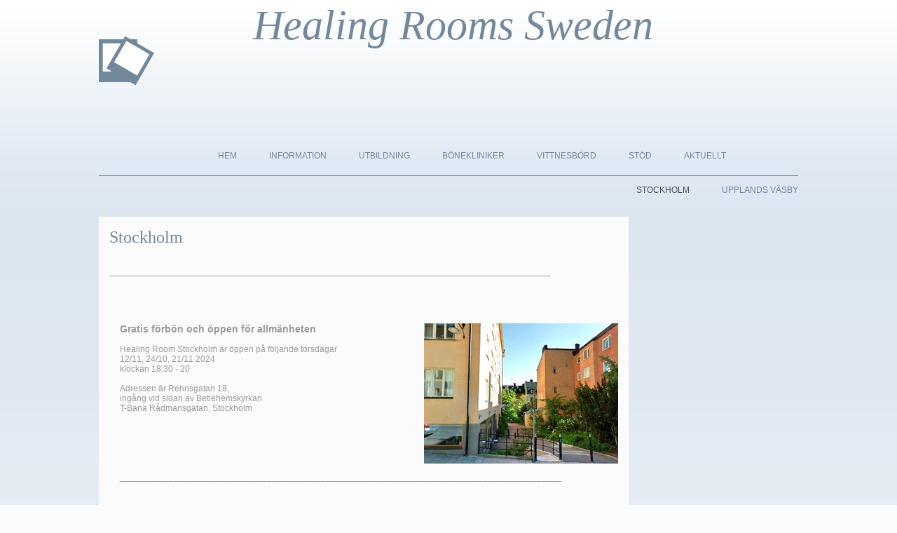

--- FILE ---
content_type: text/html
request_url: https://www.healingrooms.se/b-nekliniker/stockholm.html
body_size: 5430
content:
<!DOCTYPE html><html prefix="og: http://ogp.me/ns#" style="height:auto !important" lang="sv"><head><meta charset="utf-8"><title>Stockholm | healingrooms.se</title><meta name="robots" content="all"><meta name="generator" content="One.com Web Editor"><meta http-equiv="Cache-Control" content="must-revalidate, max-age=0, public"><meta http-equiv="Expires" content="-1"><meta name="viewport" content="width=device-width,initial-scale=1,minimum-scale=1,maximum-scale=3,user-scalable=yes" minpagewidth="1098" rendermobileview="false"><meta name="MobileOptimized" content="320"><meta name="HandheldFriendly" content="True"><meta name="format-detection" content="telephone=no"><meta property="og:type" content="website"><meta property="og:title" content="Stockholm | healingrooms.se"><meta property="og:site_name" content="healingrooms.se"><meta property="og:url" content="https://healingrooms.se/b-nekliniker/stockholm.html"><meta name="twitter:card" content="summary"><meta name="twitter:title" content="Stockholm | healingrooms.se"><meta name="twitter:image:alt" content="Stockholm | healingrooms.se"><link rel="canonical" href="https://healingrooms.se/b-nekliniker/stockholm.html"><style>html { word-wrap: break-word; }
*, ::before, ::after { word-wrap: inherit; }
html { box-sizing: border-box; }
*, ::before, ::after { box-sizing: inherit; }
div.code { box-sizing: content-box; }
body, ul, ol, li, h1, h2, h3, h4, h5, h6, form, input, p, td, textarea { margin: 0; padding: 0; }
h1, h2, h3, h4, h5, h6 { font-size: 100%; font-weight: normal; }
ol, ul { list-style: none; }
table { border-collapse: collapse; border-spacing: 0; }
img { border: 0; }
body { -moz-osx-font-smoothing: grayscale; -webkit-font-smoothing: antialiased; }</style><style>@font-face {
    font-family: 'dropDownMenu';
    src:
    url('[data-uri]                                                                           [base64]                 aAGYBmQBmAAAAAQAAAAAAAAAAAAAAIAAAAAAAAwAAAAMAAAAcAAEAAwAAABwAAwABAAAAHAAEADgAAAAKAAgAAgACAAEAIOkB//3//wAAAAAAIOkA//3//wAB/+MXBAADAAEAAAAAAAAAAAAAAAEAAf//                                     [base64]/                                                                                                                                [base64]') format('woff');
    font-weight: normal;
    font-style: normal;
}</style><style>div[data-id='A7629183-3A5D-4F98-B1A9-4F5E8D3EC7DD'][data-specific-kind="TEXT"] { margin: auto; }
div[data-id='96037ABD-7385-4F0D-9792-51354A08C9AD'] .modernLayoutMenu ul li a.level-0:hover {
        color: #3c3c3c !important
    }
    div[data-id='96037ABD-7385-4F0D-9792-51354A08C9AD'].modernLayoutMenu.dropdown ul {
        background-color:  #3c3c3c !important
    }
    div[data-id='96037ABD-7385-4F0D-9792-51354A08C9AD'].modernLayoutMenu.jsdropdown ul li a:hover {
        font-weight: bold !important;
    }
    div[data-id='96037ABD-7385-4F0D-9792-51354A08C9AD'].modernLayoutMenu.jsdropdown ul li a {
        color: rgba(255,255,255,1) !important;
    }
    
div[data-id='6B078D62-B189-47CA-B6A8-A8F25F3222FF'] .modernLayoutMenu ul li a.level-0:hover {
        color: #3c3c3c !important
    }
    div[data-id='6B078D62-B189-47CA-B6A8-A8F25F3222FF'].modernLayoutMenu.dropdown ul {
        background-color:  #3c3c3c !important
    }
    div[data-id='6B078D62-B189-47CA-B6A8-A8F25F3222FF'].modernLayoutMenu.jsdropdown ul li a:hover {
        font-weight: bold !important;
    }
    div[data-id='6B078D62-B189-47CA-B6A8-A8F25F3222FF'].modernLayoutMenu.jsdropdown ul li a {
        color: rgba(255,255,255,1) !important;
    }
    
.mobileV div[data-id='EFB0B2E2-CFEA-4361-BE76-CFF65D18986C'] > div:first-child {border-bottom-width: 1px !important;
} .mobileV div[data-id='EFB0B2E2-CFEA-4361-BE76-CFF65D18986C'] > div > div > div > video {
                    opacity: 1 !important;
                }
 .mobileV div[data-id='011ACCC9-42BF-4BEF-BA9B-B5467942FDE0'] > div > div > div > video {
                    opacity: 1 !important;
                }
div[data-id='7B316992-E49A-48A7-9B39-FA05346B0479'][data-specific-kind="TEXT"] { margin: auto; }
div[data-id='6439D191-8D7D-4013-9130-FA9A0DB1D668'][data-specific-kind="TEXT"] { margin: auto; }
div[data-id='EB71A269-BD31-43C6-8D9D-E563E2651D4A'][data-specific-kind="TEXT"] { margin: auto; }
 .mobileV div[data-id='A0830C2D-A05F-471F-B28E-2FD57A2CCAE0'] > div > div > div > video {
                    opacity: 1 !important;
                }
 .mobileV div[data-id='4122A3CE-E6F7-494F-A973-175EB0B744A8'] > div > div > div > video {
                    opacity: 1 !important;
                }
 .mobileV div[data-id='5F3ACFB2-DCDC-48DF-8319-98194F785FB2'] > div > div > div > video {
                    opacity: 1 !important;
                }
div[data-id='5B8E4BDE-FBC2-4F92-82BB-BB3B8BFE5C2A'][data-specific-kind="TEXT"] { margin: auto; }
 .mobileV div[data-id='851D057E-9273-49AC-9DF3-FBA9814FD5E2'] > div > div > div > video {
                    opacity: 1 !important;
                }
 .mobileV div[data-id='004C07BA-34CF-40F1-87CF-F96BD593B3B6'] > div > div > div > video {
                    opacity: 1 !important;
                }</style><style>@media (max-width: 650px) { body { min-width: 'initial' } body.desktopV { min-width: 1098px } }
        @media (min-width: 651px) { body { min-width: 1098px } body.mobileV { min-width: initial } }</style><link rel="stylesheet" href="/onewebstatic/e3f4fb4572.css"><link rel="stylesheet" href="/onewebstatic/231ebf8952.css"><style>.bodyBackground {
                            
background-image:url(/onewebstatic/b74f638ac1.gif);
background-color:rgba(251,251,251,1);
background-repeat:repeat-x;
background-position:0% 0%;
background-size:auto;
background-attachment:scroll;
background-image-opacity:1;
                        }</style><script>window.WSB_PRIVACY_POLICY_PUBLISHED = true;</script><script src="/onewebstatic/e47f208c3a.js"></script><script src="/onewebstatic/f707379391.js"></script></head><body class="Preview_body__2wDzb bodyBackground" style="overflow-y:auto;overflow-x:auto" data-attachments="{&quot;011ACCC9-42BF-4BEF-BA9B-B5467942FDE0&quot;:[&quot;EFB0B2E2-CFEA-4361-BE76-CFF65D18986C&quot;,&quot;96037ABD-7385-4F0D-9792-51354A08C9AD&quot;,&quot;A7629183-3A5D-4F98-B1A9-4F5E8D3EC7DD&quot;,&quot;6B078D62-B189-47CA-B6A8-A8F25F3222FF&quot;]}"><div class="announcement-banner-container"></div><link rel="stylesheet" href="/onewebstatic/2d56990fcd.css"><script>window.newSeoEnabled = true;</script><div class="template"><div class="Preview_row__3Fkye row" style="width:1098px"></div><div class="Preview_row__3Fkye row Preview_noSideMargin__2I-_n" style="min-height:302px;width:100%"><div data-id="011ACCC9-42BF-4BEF-BA9B-B5467942FDE0" data-kind="SECTION" style="width:100%;min-height:302px;left:auto;min-width:1098px;margin-top:0;margin-left:0" class="Preview_componentWrapper__2i4QI"><div id="Header" data-in-template="true" data-id="011ACCC9-42BF-4BEF-BA9B-B5467942FDE0" data-kind="Block" data-specific-kind="SECTION" data-pin="0" data-stretch="true" data-bbox="{&quot;top&quot;:0,&quot;left&quot;:-100,&quot;right&quot;:5100,&quot;bottom&quot;:302}" class="Preview_block__16Zmu"><div class="StripPreview_backgroundComponent__3YmQM Background_backgroundComponent__3_1Ea hasChildren" style="background-color:transparent;min-height:302px;padding-bottom:6px" data-width="100" data-height="302"><div class="Preview_column__1KeVx col" style="min-height:100%;width:1098px;margin:0 auto"><div class="Preview_row__3Fkye row" style="min-height:296px;width:1098px"><div class="Preview_float__1PmYU float" style="top:249px;left:50px;z-index:503"><div data-id="96037ABD-7385-4F0D-9792-51354A08C9AD" data-kind="MENU" style="width:998px;min-height:47px" class="Preview_componentWrapper__2i4QI"><div data-in-template="true" data-id="96037ABD-7385-4F0D-9792-51354A08C9AD" data-kind="Component" data-specific-kind="MENU" data-bbox="{&quot;top&quot;:249,&quot;left&quot;:50,&quot;right&quot;:1048,&quot;bottom&quot;:296}" data-parent="011ACCC9-42BF-4BEF-BA9B-B5467942FDE0" class="Preview_mobileHide__9T929 Preview_component__SbiKo"><div class="menu menuself menuhorizontal menuhorizontalright" style="width:998px;height:47px"><ul class="menu2"><li><a class="selected level-0" href="/b-nekliniker/stockholm.html" aria-current="page"><span>Stockholm</span></a><div class="divider"></div></li><li><a href="/b-nekliniker/upplands-v-sby.html"><span>Upplands Väsby</span></a></li></ul></div></div></div></div><div class="Preview_float__1PmYU float" style="top:208px;left:220px;z-index:513"><div data-id="6B078D62-B189-47CA-B6A8-A8F25F3222FF" data-kind="MENU" style="width:828px;min-height:46px" class="Preview_componentWrapper__2i4QI"><div data-in-template="true" data-id="6B078D62-B189-47CA-B6A8-A8F25F3222FF" data-kind="Component" data-specific-kind="MENU" data-bbox="{&quot;top&quot;:208,&quot;left&quot;:220,&quot;right&quot;:1048,&quot;bottom&quot;:254}" data-parent="011ACCC9-42BF-4BEF-BA9B-B5467942FDE0" class="Preview_mobileHide__9T929 Preview_component__SbiKo"><div class="menu menuself menuhorizontal menuhorizontalleft" style="width:828px;height:46px"><ul class="menu1"><li><a href="/"><span>Hem</span></a><div class="divider"></div></li><li><a href="/information/"><span>Information</span></a><div class="divider"></div></li><li><a href="/utbildning.html"><span>Utbildning</span></a><div class="divider"></div></li><li><a href="/b-nekliniker/"><span>Bönekliniker</span></a><div class="divider"></div></li><li><a href="/vittnesb-rd.html"><span>Vittnesbörd</span></a><div class="divider"></div></li><li><a href="/st-d.html"><span>Stöd</span></a><div class="divider"></div></li><li><a href="/aktuellt.html"><span>Aktuellt</span></a></li></ul></div></div></div></div><div data-id="EFB0B2E2-CFEA-4361-BE76-CFF65D18986C" data-kind="BACKGROUND" style="width:998px;min-height:200px;margin-top:51px;margin-left:50px;z-index:499" class="Preview_componentWrapper__2i4QI"><div data-in-template="true" data-id="EFB0B2E2-CFEA-4361-BE76-CFF65D18986C" data-kind="Block" data-specific-kind="BACKGROUND" class="Preview_block__16Zmu"><div class="BackgroundPreview_backgroundComponent__3Dr5e BackgroundPreview_bgHeight__3dD2e hasChildren" style="border-color:rgba(116,136,155,1);border-style:solid;border-width:0px 0px 1px 0px;background-clip:padding-box;min-height:200px;padding-bottom:100px" data-width="998" data-height="200"><div class="Preview_column__1KeVx col" style="min-height:100%;margin-bottom:-1px"><div class="Preview_row__3Fkye row" style="min-height:71px;width:998px"><div data-id="674DAEE6-C654-40D1-BC1E-2FFB98069FB1" data-kind="IMAGE" style="width:79px;min-height:71px;margin-top:0;margin-left:0" class="Preview_componentWrapper__2i4QI"><div data-in-template="true" data-id="674DAEE6-C654-40D1-BC1E-2FFB98069FB1" data-kind="Component" data-specific-kind="IMAGE" class="Preview_component__SbiKo mobileDown"><div class="Mobile_imageComponent__QXWk1 Mobile_cropMode__cLuJp" style="overflow:hidden" data-width="79" data-height="71"><img loading="lazy" role="presentation" data-scalestrategy="crop" style="margin-top:0px;margin-left:0px;display:block;margin:0" src="/onewebstatic/e4a6da7298.png" srcset="/onewebstatic/e4a6da7298.png, /onewebstatic/e4a6da7298.png 2x, /onewebstatic/e4a6da7298.png 3x" height="71" width="79" data-width="79" data-height="71"></div></div></div></div><div class="Preview_float__1PmYU float" style="top:-51px;left:220px;z-index:511"><div data-id="A7629183-3A5D-4F98-B1A9-4F5E8D3EC7DD" data-kind="TEXT" style="width:828px;min-height:144px" class="Preview_componentWrapper__2i4QI"><div data-in-template="true" data-id="A7629183-3A5D-4F98-B1A9-4F5E8D3EC7DD" data-kind="Component" data-specific-kind="TEXT" data-bbox="{&quot;top&quot;:-51,&quot;left&quot;:220,&quot;right&quot;:1048,&quot;bottom&quot;:93}" data-parent="011ACCC9-42BF-4BEF-BA9B-B5467942FDE0" class="Preview_component__SbiKo text-align-null"><div data-mve-font-change="0" class="styles_contentContainer__lrPIa textnormal styles_text__3jGMu"><h1><span class="textheading1 mobile-oversized" style="font-style: italic; font-weight: normal;">Healing Rooms Sweden</span></h1></div></div></div></div><div style="clear:both"></div></div></div></div></div></div><div style="clear:both"></div></div></div></div></div></div><div class="Preview_row__3Fkye row Preview_noSideMargin__2I-_n" style="min-height:950px;width:100%"><div data-id="4122A3CE-E6F7-494F-A973-175EB0B744A8" data-kind="SECTION" style="width:100%;min-height:950px;left:auto;min-width:1098px;margin-top:0;margin-left:0" class="Preview_componentWrapper__2i4QI"><div id="Section1" data-in-template="false" data-id="4122A3CE-E6F7-494F-A973-175EB0B744A8" data-kind="Block" data-specific-kind="SECTION" data-pin="0" data-stretch="true" class="Preview_block__16Zmu"><div class="StripPreview_backgroundComponent__3YmQM Background_backgroundComponent__3_1Ea hasChildren" style="background-color:transparent;min-height:950px;padding-bottom:100px" data-width="100" data-height="950"><div class="Preview_column__1KeVx col" style="min-height:100%;width:1098px;margin:0 auto"><div class="Preview_row__3Fkye row" style="min-height:800px;width:1098px"><div data-id="A0830C2D-A05F-471F-B28E-2FD57A2CCAE0" data-kind="BACKGROUND" style="width:756px;min-height:793px;margin-top:7px;margin-left:50px" class="Preview_componentWrapper__2i4QI"><div data-in-template="false" data-id="A0830C2D-A05F-471F-B28E-2FD57A2CCAE0" data-kind="Block" data-specific-kind="BACKGROUND" class="Preview_block__16Zmu"><div class="BackgroundPreview_backgroundComponent__3Dr5e BackgroundPreview_bgHeight__3dD2e hasChildren" style="background-color:rgba(251,251,251,1);min-height:793px;padding-bottom:76px" data-width="756" data-height="793"><div class="Preview_column__1KeVx col" style="min-height:100%"><div class="Preview_row__3Fkye row" style="min-height:44px;width:756px"><div data-id="7B316992-E49A-48A7-9B39-FA05346B0479" data-kind="TEXT" style="width:726px;min-height:29px;margin-top:15px;margin-left:15px" class="Preview_componentWrapper__2i4QI"><div data-in-template="false" data-id="7B316992-E49A-48A7-9B39-FA05346B0479" data-kind="Component" data-specific-kind="TEXT" class="Preview_component__SbiKo text-align-null"><div data-mve-font-change="0" class="styles_contentContainer__lrPIa textnormal styles_text__3jGMu"><h2><span class="textheading2">Stockholm</span></h2></div></div></div></div><div class="Preview_row__3Fkye row" style="min-height:88px;width:756px"><div data-id="6439D191-8D7D-4013-9130-FA9A0DB1D668" data-kind="TEXT" style="width:726px;min-height:61px;margin-top:27px;margin-left:15px" class="Preview_componentWrapper__2i4QI"><div data-in-template="false" data-id="6439D191-8D7D-4013-9130-FA9A0DB1D668" data-kind="Component" data-specific-kind="TEXT" class="Preview_component__SbiKo text-align-null"><div data-mve-font-change="0" class="styles_contentContainer__lrPIa textnormal styles_text__3jGMu"><p class="mobile-undersized-upper">__________________________________________________________________________________________</p></div></div></div></div><div class="Preview_row__3Fkye row" style="min-height:585px;width:756px"><div data-id="EB71A269-BD31-43C6-8D9D-E563E2651D4A" data-kind="TEXT" style="width:726px;min-height:565px;margin-top:20px;margin-left:30px" class="Preview_componentWrapper__2i4QI"><div data-in-template="false" data-id="EB71A269-BD31-43C6-8D9D-E563E2651D4A" data-kind="Component" data-specific-kind="TEXT" class="Preview_component__SbiKo text-align-null"><div data-mve-font-change="0" class="styles_contentContainer__lrPIa textnormal styles_text__3jGMu"><div class="mceNonEditable right" style="width: 292px;">
<div style="margin-top: 0px; margin-left: auto; margin-right: 15px; width: 277px; min-height: 200px; font-size: 0px;" data-wrap-id="07383459-AB4A-44B7-865F-D17906FBC3E0"><div class="Preview_column__1KeVx col" style="min-height:200px"><div class="Preview_row__3Fkye row" style="min-height:200px;width:277px"><div data-id="07383459-AB4A-44B7-865F-D17906FBC3E0" data-kind="IMAGE" style="width:277px;min-height:200px;margin-top:0;margin-left:0" class="Preview_componentWrapper__2i4QI"><div data-in-template="false" data-id="07383459-AB4A-44B7-865F-D17906FBC3E0" data-kind="Component" data-specific-kind="IMAGE" class="Preview_component__SbiKo"><div class="Mobile_imageComponent__QXWk1 Mobile_cropMode__cLuJp" style="overflow:hidden" data-width="277" data-height="200"><img loading="lazy" role="presentation" data-scalestrategy="crop" style="margin-top:-0.19499999999999318px;margin-left:-28.974999999999994px;display:block;margin:0" src="https://impro.usercontent.one/appid/oneComWsb/domain/healingrooms.se/media/healingrooms.se/onewebmedia/Kattegrand1.jpg?etag=%222d1c3-528df1ae%22&amp;sourceContentType=image%2Fjpeg&amp;ignoreAspectRatio&amp;resize=335%2B200&amp;extract=28%2B0%2B277%2B200&amp;quality=85" srcset="https://impro.usercontent.one/appid/oneComWsb/domain/healingrooms.se/media/healingrooms.se/onewebmedia/Kattegrand1.jpg?etag=%222d1c3-528df1ae%22&amp;sourceContentType=image%2Fjpeg&amp;ignoreAspectRatio&amp;resize=335%2B200&amp;extract=28%2B0%2B277%2B200&amp;quality=85, https://impro.usercontent.one/appid/oneComWsb/domain/healingrooms.se/media/healingrooms.se/onewebmedia/Kattegrand1.jpg?etag=%222d1c3-528df1ae%22&amp;sourceContentType=image%2Fjpeg&amp;ignoreAspectRatio&amp;resize=670%2B401&amp;extract=57%2B0%2B554%2B400&amp;quality=85 2x, https://impro.usercontent.one/appid/oneComWsb/domain/healingrooms.se/media/healingrooms.se/onewebmedia/Kattegrand1.jpg?etag=%222d1c3-528df1ae%22&amp;sourceContentType=image%2Fjpeg&amp;ignoreAspectRatio&amp;resize=1005%2B601&amp;extract=86%2B0%2B831%2B600&amp;quality=85 3x" height="200" width="277" data-width="277" data-height="200"></div></div></div></div><div style="clear:both"></div></div></div>
</div>
<p class="mobile-undersized-upper"><span style="font-weight: bold; font-size: 14px;" class="mobile-undersized-upper">Gratis förbön och öppen för allmänheten</span></p>
<p class="mobile-undersized-upper"><br></p>
<p class="mobile-undersized-upper">Healing Room Stockholm är öppen på följande torsdagar</p>
<p class="mobile-undersized-upper">12/11, 24/10, 21/11 2024</p>
<p class="mobile-undersized-upper">klockan 18.30 - 20</p>
<p class="mobile-undersized-upper"><br></p>
<p class="mobile-undersized-upper">Adressen är Rehnsgatan 18,</p>
<p class="mobile-undersized-upper">ingång vid sidan av Betlehemskyrkan&nbsp;</p>
<p class="mobile-undersized-upper">T-Bana Rådmansgatan, Stockholm</p>
<p class="mobile-undersized-upper"><br></p>
<p class="mobile-undersized-upper"><br></p>
<p class="mobile-undersized-upper"><br></p>
<p class="mobile-undersized-upper"><br></p>
<p class="mobile-undersized-upper"><br></p>
<p class="mobile-undersized-upper"><br></p>
<p class="mobile-undersized-upper">__________________________________________________________________________________________</p>
<p class="mobile-undersized-upper"><br></p></div></div></div></div><div style="clear:both"></div></div></div></div></div></div><div style="clear:both"></div></div></div></div></div></div><div class="Preview_row__3Fkye row Preview_noSideMargin__2I-_n" style="min-height:801px;width:100%"><div data-id="004C07BA-34CF-40F1-87CF-F96BD593B3B6" data-kind="SECTION" style="width:100%;min-height:801px;left:auto;min-width:1098px;margin-top:0;margin-left:0" class="Preview_componentWrapper__2i4QI"><div id="Footer" data-in-template="true" data-id="004C07BA-34CF-40F1-87CF-F96BD593B3B6" data-kind="Block" data-specific-kind="SECTION" data-pin="0" data-stretch="true" class="Preview_block__16Zmu"><div class="StripPreview_backgroundComponent__3YmQM Background_backgroundComponent__3_1Ea hasChildren" style="background-color:transparent;min-height:801px;padding-bottom:100px" data-width="100" data-height="801"><div class="Preview_column__1KeVx col" style="min-height:100%;width:1098px;margin:0 auto"><div class="Preview_row__3Fkye row" style="min-height:100px;width:1098px"><div data-id="5F3ACFB2-DCDC-48DF-8319-98194F785FB2" data-kind="BACKGROUND" style="width:998px;min-height:100px;margin-top:0;margin-left:50px" class="Preview_componentWrapper__2i4QI"><div data-in-template="true" data-id="5F3ACFB2-DCDC-48DF-8319-98194F785FB2" data-kind="Component" data-specific-kind="BACKGROUND" class="Preview_mobileHide__9T929 Preview_component__SbiKo"><div class="BackgroundPreview_backgroundComponent__3Dr5e BackgroundPreview_bgHeight__3dD2e" style="background-color:rgba(116,136,155,1);min-height:100px;padding-bottom:0" data-width="998" data-height="100"></div></div></div></div><div class="Preview_row__3Fkye row" style="min-height:201px;width:1098px"><div data-id="5B8E4BDE-FBC2-4F92-82BB-BB3B8BFE5C2A" data-kind="TEXT" style="width:998px;min-height:51px;margin-top:150px;margin-left:50px" class="Preview_componentWrapper__2i4QI"><div data-in-template="true" data-id="5B8E4BDE-FBC2-4F92-82BB-BB3B8BFE5C2A" data-kind="Component" data-specific-kind="TEXT" class="Preview_component__SbiKo mobileDown text-align-null"><div data-mve-font-change="0" class="styles_contentContainer__lrPIa textnormal styles_text__3jGMu"><p class="mobile-undersized-upper"><span style="color: rgba(116, 136, 155, 1);">Copyright © All Rights Reserved</span></p></div></div></div></div><div class="Preview_row__3Fkye row" style="min-height:49px;width:1098px"><div data-id="851D057E-9273-49AC-9DF3-FBA9814FD5E2" data-kind="BACKGROUND" style="width:998px;min-height:49px;margin-top:0;margin-left:50px" class="Preview_componentWrapper__2i4QI"><div data-in-template="true" data-id="851D057E-9273-49AC-9DF3-FBA9814FD5E2" data-kind="Component" data-specific-kind="BACKGROUND" class="Preview_mobileHide__9T929 Preview_component__SbiKo"><div class="BackgroundPreview_backgroundComponent__3Dr5e BackgroundPreview_bgHeight__3dD2e" style="min-height:49px;padding-bottom:0" data-width="998" data-height="49"></div></div></div></div><div style="clear:both"></div></div></div></div></div></div></div><div class="publishOnlyComponents"><div data-testid="empty-cart-component"></div></div><script src="/onewebstatic/a2cf72ae9c.js"></script><script src="/onewebstatic/050fbf46bf.js"></script><script src="/onewebstatic/d8aaffab41.js"></script><script src="/onewebstatic/6499ecfb0a.js"></script><script src="/onewebstatic/a966beca17.js"></script><script src="/onewebstatic/181b6820e7.js"></script><script src="/onewebstatic/79d2b8e633.js"></script><script src="/onewebstatic/782805def0.js"></script><script src="/onewebstatic/754da52d3a.js"></script><script src="/onewebstatic/6563f65d21.js"></script><script src="/onewebstatic/50a91946f6.js"></script><script src="/onewebstatic/c11b17c5d2.js"></script><script src="/onewebstatic/79575a4ba3.js"></script><script src="/onewebstatic/ee9ac9c93c.js"></script><script src="/onewebstatic/db9395ae96.js"></script><script src="/onewebstatic/ac03fb8dec.js" id="mobileBackgroundLiner" data-params="{&quot;bodyBackgroundClassName&quot;:&quot;bodyBackground&quot;,&quot;linerClassName&quot;:&quot;Preview_bodyBackgroundLiner__1bYbS&quot;,&quot;scrollEffect&quot;:null}"></script><div id="tracking-scripts-container">
                    <script key="g-tag-load-lib-script">
                        
                    </script>
                    <script key="f-pixel-script">
                        
                    </script>
                    <script key="sitWit-script">
                        
                    </script>
                    <script key="kliken-script">
                        
                    </script>
                    </div><div></div></body></html>

--- FILE ---
content_type: text/css
request_url: https://www.healingrooms.se/onewebstatic/2d56990fcd.css
body_size: 1380
content:
.textnormal{font-family:Verdana,Geneva,sans-serif;font-size:12px;color:#999;letter-spacing:normal;line-height:1.2}.textnormal-ddo{font-size:12px!important}.textheading1{font-family:Georgia,serif;font-style:normal;font-size:60px;font-weight:400;color:#74889b;letter-spacing:normal;line-height:1.2}.textheading1-ddo{font-size:20px!important}.textheading2{font-family:Georgia,serif;font-style:normal;font-size:24px;font-weight:400;color:#74889b;letter-spacing:normal;line-height:1.2}.textheading2-ddo{font-size:20px!important}.textheading3{font-family:Georgia,serif;font-style:normal;font-size:16px;font-weight:400;color:#74889b;letter-spacing:normal;line-height:1.2}.textheading3-ddo{font-size:16px!important}.link1{color:#48a;text-decoration:none}.link1-hover,.link1:hover{color:#48a;text-decoration:underline}.themeaccent,.themeaccent-hover,.themeaccent:hover{text-decoration:none!important;text-shadow:none!important;background-color:unset!important}.themeunderlined-hover,.themeunderlined:hover,.themeunderlined[class*=link]{text-decoration:underline!important;text-shadow:none!important;background-color:unset!important}.themetextlike,.themetextlike-hover,.themetextlike:hover{text-decoration:none!important;text-shadow:none!important;background-color:unset!important}ul.menu1 div.divider{padding:0 0 0 46px;border-width:1px;border-top-left-radius:nullpx;border-top-right-radius:nullpx;border-bottom-right-radius:nullpx;border-bottom-left-radius:nullpx}ul.menu1>li>a{padding:7px 0;color:#74889b}ul.menu1>li>a,ul.menu1>li>a:hover{border-width:1px;border-top-left-radius:nullpx;border-top-right-radius:nullpx;border-bottom-right-radius:nullpx;border-bottom-left-radius:nullpx;font-size:12px;font-weight:400;text-decoration:none;font-family:Verdana,Geneva,sans-serif;text-transform:uppercase;text-align:left}ul.menu1>li>a:hover{background-image:url(/onewebstatic/a2dc5bf5e7.png);background-repeat:no-repeat;background-position:50% 100%;background-size:auto;background-attachment:scroll;color:#49535c}ul.menu1>li>a.expandable{padding:7px 0}ul.menu1>li>a.expandable,ul.menu1>li>a.expandable:hover{border-width:1px;border-top-left-radius:nullpx;border-top-right-radius:nullpx;border-bottom-right-radius:nullpx;border-bottom-left-radius:nullpx;font-size:12px;font-weight:400;text-decoration:none;font-family:Verdana,Geneva,sans-serif;text-transform:uppercase;text-align:left}ul.menu1>li>a.expandable:hover{background-image:url(/onewebstatic/a2dc5bf5e7.png);background-repeat:no-repeat;background-position:50% 100%;background-size:auto;background-attachment:scroll;color:#49535c}ul.menu1>li>a.expanded{padding:7px 0;color:#74889b}ul.menu1>li>a.expanded,ul.menu1>li>a.expanded:hover{border-width:1px;border-top-left-radius:nullpx;border-top-right-radius:nullpx;border-bottom-right-radius:nullpx;border-bottom-left-radius:nullpx;font-size:12px;font-weight:400;text-decoration:none;font-family:Verdana,Geneva,sans-serif;text-transform:uppercase;text-align:left}ul.menu1>li>a.expanded:hover{background-image:url(/onewebstatic/a2dc5bf5e7.png);background-repeat:no-repeat;background-position:50% 100%;background-size:auto;background-attachment:scroll;color:#49535c}.menu ul.menu1>li>a.expanded{background-image:url(/onewebstatic/a2dc5bf5e7.png)}.menu ul.menu1>li>a.expanded,ul.menu1>li>a.selected{background-attachment:scroll;background-position:50% 100%;background-repeat:no-repeat;background-size:auto;border-bottom-left-radius:nullpx;border-bottom-right-radius:nullpx;border-top-left-radius:nullpx;border-top-right-radius:nullpx;border-width:1px}ul.menu1>li>a.selected{background-image:url(/onewebstatic/a2dc5bf5e7.png)}ul.menu1>li>a.selected,ul.menu1>li>a.selected:hover{color:#49535c;font-size:12px;font-weight:400;text-decoration:none;font-family:Verdana,Geneva,sans-serif;text-transform:uppercase;text-align:left}ul.menu1>li>a.selected:hover{border-width:1px;border-top-left-radius:nullpx;border-top-right-radius:nullpx;border-bottom-right-radius:nullpx;border-bottom-left-radius:nullpx;background-image:url(/onewebstatic/a2dc5bf5e7.png);background-repeat:no-repeat;background-position:50% 100%;background-size:auto;background-attachment:scroll}.dropdown ul.menu1>li>a.expanded{color:#74889b;font-size:12px;font-weight:400;text-decoration:none;font-family:Verdana,Geneva,sans-serif;text-transform:uppercase;text-align:left}ul.menu1>li>a.selected.expandable,ul.menu1>li>a.selected.expanded{background-image:url(/onewebstatic/a2dc5bf5e7.png),none;background-repeat:no-repeat,repeat;background-position:50% 100%,0 0;background-size:auto,auto;background-attachment:scroll,scroll}.menu1{border-width:1px;border-top-left-radius:nullpx;border-top-right-radius:nullpx;border-bottom-right-radius:nullpx;border-bottom-left-radius:nullpx}.menuhorizontal.horizontalalignfit ul.menu1 li:not(:last-child) a.level-0{width:-webkit-calc(100% - 45px)!important;width:-moz-calc(100% - 45px)!important;width:calc(100% - 45px)!important;margin-right:45px}.tree ul.menu1 .level-1 span,.tree ul.menu1 .level-2 span,.tree ul.menu1 .level-3 span,.tree ul.menu1 .level-4 span,.tree ul.menu1 .level-5 span,.tree ul.menu1 .level-6 span,.tree ul.menu1 .level-7 span,.tree ul.menu1 .level-8 span,.tree ul.menu1 .level-9 span,.tree ul.menu1 .level-10 span{padding-left:NaNpx}.Menu_hackAnchor__3BgIy ul.menu1>li:last-child>a{background-image:url(/onewebstatic/a2dc5bf5e7.png);background-repeat:no-repeat;background-position:50% 100%;background-size:auto;background-attachment:scroll;color:#49535c}.Menu_hackAnchor__3BgIy ul.menu1>li:last-child>a,.Menu_hackAnchor__3BgIy ul.menu1>li:nth-last-child(2)>a{padding:7px 0;border-width:1px;border-top-left-radius:nullpx;border-top-right-radius:nullpx;border-bottom-right-radius:nullpx;border-bottom-left-radius:nullpx;font-size:12px;font-weight:400;text-decoration:none;font-family:Verdana,Geneva,sans-serif;text-transform:uppercase;text-align:left}.Menu_hackAnchor__3BgIy ul.menu1>li:nth-last-child(2)>a{color:#74889b}.Menu_hackAnchor__3BgIy ul.menu1>li:nth-last-child(2)>a:hover{border-width:1px;border-top-left-radius:nullpx;border-top-right-radius:nullpx;border-bottom-right-radius:nullpx;border-bottom-left-radius:nullpx;background-image:url(/onewebstatic/a2dc5bf5e7.png);background-repeat:no-repeat;background-position:50% 100%;background-size:auto;background-attachment:scroll;color:#49535c;font-size:12px;font-weight:400;text-decoration:none;font-family:Verdana,Geneva,sans-serif;text-transform:uppercase;text-align:left}ul.menu1 li a{line-height:14px}ul.menu1 li a.level-0 span{display:inline-block}.jsdropdown>ul.menu1>li>ul>li,.jsdropdown>ul.menu1>li ul>li:hover,.jsdropdown>ul.menu1>li ul>li:hover>ul>li,.menu.dropdown>ul.menu1>li ul>li:hover,.menu.dropdown>ul.menu1>li ul>li:hover>ul>li{white-space:nowrap}ul.menu2 div.divider{padding:0 0 0 46px;border-width:1px;border-top-left-radius:nullpx;border-top-right-radius:nullpx;border-bottom-right-radius:nullpx;border-bottom-left-radius:nullpx}ul.menu2>li>a{padding:15px 0;color:#74889b}ul.menu2>li>a,ul.menu2>li>a:hover{border-width:1px;border-top-left-radius:nullpx;border-top-right-radius:nullpx;border-bottom-right-radius:nullpx;border-bottom-left-radius:nullpx;font-size:12px;font-weight:400;text-decoration:none;font-family:Verdana,Geneva,sans-serif;text-transform:uppercase;text-align:left}ul.menu2>li>a:hover{color:#49535c}ul.menu2>li>a.expandable{padding:15px 0}ul.menu2>li>a.expandable,ul.menu2>li>a.expandable:hover{border-width:1px;border-top-left-radius:nullpx;border-top-right-radius:nullpx;border-bottom-right-radius:nullpx;border-bottom-left-radius:nullpx;font-size:12px;font-weight:400;text-decoration:none;font-family:Verdana,Geneva,sans-serif;text-transform:uppercase;text-align:left}ul.menu2>li>a.expandable:hover{color:#49535c}ul.menu2>li>a.expanded{padding:15px 0;color:#74889b}ul.menu2>li>a.expanded,ul.menu2>li>a.expanded:hover{border-width:1px;border-top-left-radius:nullpx;border-top-right-radius:nullpx;border-bottom-right-radius:nullpx;border-bottom-left-radius:nullpx;font-size:12px;font-weight:400;text-decoration:none;font-family:Verdana,Geneva,sans-serif;text-transform:uppercase;text-align:left}ul.menu2>li>a.expanded:hover{color:#49535c}.menu ul.menu2>li>a.expanded{border-bottom-left-radius:nullpx;border-bottom-right-radius:nullpx;border-top-left-radius:nullpx;border-top-right-radius:nullpx;border-width:1px}ul.menu2>li>a.selected,ul.menu2>li>a.selected:hover{border-width:1px;border-top-left-radius:nullpx;border-top-right-radius:nullpx;border-bottom-right-radius:nullpx;border-bottom-left-radius:nullpx;color:#49535c}.dropdown ul.menu2>li>a.expanded,ul.menu2>li>a.selected,ul.menu2>li>a.selected:hover{font-size:12px;font-weight:400;text-decoration:none;font-family:Verdana,Geneva,sans-serif;text-transform:uppercase;text-align:left}.dropdown ul.menu2>li>a.expanded{color:#74889b}ul.menu2>li>a.selected.expandable,ul.menu2>li>a.selected.expanded{background-image:none,none;background-repeat:repeat,repeat;background-position:0 0,0 0;background-size:auto,auto;background-attachment:scroll,scroll}.menu2{border-width:1px;border-top-left-radius:nullpx;border-top-right-radius:nullpx;border-bottom-right-radius:nullpx;border-bottom-left-radius:nullpx}.menuhorizontal.horizontalalignfit ul.menu2 li:not(:last-child) a.level-0{width:-webkit-calc(100% - 45px)!important;width:-moz-calc(100% - 45px)!important;width:calc(100% - 45px)!important;margin-right:45px}.tree ul.menu2 .level-1 span,.tree ul.menu2 .level-2 span,.tree ul.menu2 .level-3 span,.tree ul.menu2 .level-4 span,.tree ul.menu2 .level-5 span,.tree ul.menu2 .level-6 span,.tree ul.menu2 .level-7 span,.tree ul.menu2 .level-8 span,.tree ul.menu2 .level-9 span,.tree ul.menu2 .level-10 span{padding-left:NaNpx}.Menu_hackAnchor__3BgIy ul.menu2>li:last-child>a{color:#49535c}.Menu_hackAnchor__3BgIy ul.menu2>li:last-child>a,.Menu_hackAnchor__3BgIy ul.menu2>li:nth-last-child(2)>a{padding:15px 0;border-width:1px;border-top-left-radius:nullpx;border-top-right-radius:nullpx;border-bottom-right-radius:nullpx;border-bottom-left-radius:nullpx;font-size:12px;font-weight:400;text-decoration:none;font-family:Verdana,Geneva,sans-serif;text-transform:uppercase;text-align:left}.Menu_hackAnchor__3BgIy ul.menu2>li:nth-last-child(2)>a{color:#74889b}.Menu_hackAnchor__3BgIy ul.menu2>li:nth-last-child(2)>a:hover{border-width:1px;border-top-left-radius:nullpx;border-top-right-radius:nullpx;border-bottom-right-radius:nullpx;border-bottom-left-radius:nullpx;color:#49535c;font-size:12px;font-weight:400;text-decoration:none;font-family:Verdana,Geneva,sans-serif;text-transform:uppercase;text-align:left}ul.menu2 li a{line-height:14px}ul.menu2 li a.level-0 span{display:inline-block}.jsdropdown>ul.menu2>li>ul>li,.jsdropdown>ul.menu2>li ul>li:hover,.jsdropdown>ul.menu2>li ul>li:hover>ul>li,.menu.dropdown>ul.menu2>li ul>li:hover,.menu.dropdown>ul.menu2>li ul>li:hover>ul>li{white-space:nowrap}.cellnormal{padding:3px;border:1px solid #74889b;border-top-left-radius:nullpx;border-top-right-radius:nullpx;border-bottom-right-radius:nullpx;border-bottom-left-radius:nullpx;vertical-align:top;background-clip:padding-box;text-align:left}.cellnormal .textnormal{font-size:12px}.cellnormal.cellnormal-ddo{font-size:12px;border:0 transparent;padding:3px}.cellheading1{padding:3px;border:1px solid #74889b;border-top-left-radius:nullpx;border-top-right-radius:nullpx;border-bottom-right-radius:nullpx;border-bottom-left-radius:nullpx;vertical-align:top;background-clip:padding-box;text-align:left}.cellheading1 .textnormal{color:#000;font-size:12px;font-weight:700}.cellheading1.cellheading1-ddo{color:#000;font-size:12px;font-weight:700;border:0 transparent;padding:3px}.cellheading2{padding:3px;border:1px solid #74889b;border-top-left-radius:nullpx;border-top-right-radius:nullpx;border-bottom-right-radius:nullpx;border-bottom-left-radius:nullpx;vertical-align:top;background-clip:padding-box;text-align:left}.cellheading2 .textnormal{color:#000;font-size:12px;font-weight:700}.cellheading2.cellheading2-ddo{color:#000;font-size:12px;font-weight:700;border:0 transparent;padding:3px}.cellalternate{padding:3px;border:1px solid #74889b;border-top-left-radius:nullpx;border-top-right-radius:nullpx;border-bottom-right-radius:nullpx;border-bottom-left-radius:nullpx;vertical-align:top;background-clip:padding-box;text-align:left}.cellalternate .textnormal{font-size:12px}.cellalternate.cellalternate-ddo{font-size:12px;border:0 transparent;padding:3px}.button1{font-size:12px;font-family:Arial,Helvetica,sans-serif;text-align:center}.button1,.button1:hover{padding:3px;border:1px solid #74889b;border-top-left-radius:nullpx;border-top-right-radius:nullpx;border-bottom-right-radius:nullpx;border-bottom-left-radius:nullpx}.button1.disabled,.button1:active{padding:3px;border-width:1px;border-top-left-radius:nullpx;border-top-right-radius:nullpx;border-bottom-right-radius:nullpx;border-bottom-left-radius:nullpx}.button1.button1-ddo{font-family:Arial,Helvetica,sans-serif}.button1.button1-ddo,.button1.button1-ddo:hover{font-size:12px;border-width:1px;text-align:center}.textlogo{font-family:Georgia,serif;font-style:normal;font-size:1000px;font-weight:400;color:#74889b;letter-spacing:normal;line-height:1.2}.textlogo-ddo{font-size:20px!important}